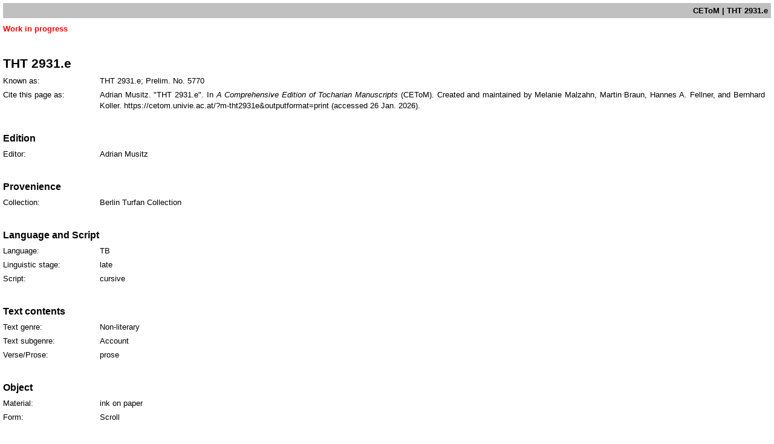

--- FILE ---
content_type: text/html; charset=utf-8
request_url: https://cetom.univie.ac.at/?m-tht2931e&outputformat=print
body_size: 6057
content:
<!DOCTYPE html>

<html lang="en">
<head>
<title>CEToM | THT 2931.e</title>
<meta http-equiv="Content-Type" content="text/html; charset=UTF-8">
<meta http-equiv="Content-Script-Type" content="text/javascript">
<meta http-equiv="Content-Style-Type" content="text/css">
<meta http-equiv="Content-Language" content="en">
<meta name="robots" content="noindex">
<meta name="author" content="Content: CEToM and Adrian Musitz, Program: Martin Braun, Design: Patricia Katharina Hoda">
<link rel="shortcut icon" type="image/x-icon" href="settings/skin/favicon.ico">
<link rel="stylesheet" type="text/css" href="settings/skin/tocharian.css">
<link rel="stylesheet" type="text/css" href="settings/skin/tocharian_print.css">
<link rel="canonical" href="https://cetom.univie.ac.at/?m-tht2931e" />
<meta http-equiv="expires" content="10">
</head>

<body onload="window.print();">
<p class="title">CEToM | THT 2931.e</p>

<!-- Page Content : Begin -->
<a name="content"></a>
<p class="warning"><a href="?Work in progress">Work in progress</a></p>
<h1>THT 2931.e</h1>

<table class="table_data">
<tr><th>Known as:</th><td>THT 2931.e; Prelim. No. 5770</td></tr>
<tr><th>Cite this page as:</th><td>Adrian Musitz. "THT 2931.e". In <i>A Comprehensive Edition of Tocharian Manuscripts</i> (CEToM). Created and maintained by Melanie Malzahn, Martin Braun, Hannes A. Fellner, and Bernhard Koller. <a href="https://cetom.univie.ac.at/?m-tht2931e&amp;outputformat&#61;print">https://cetom.univie.ac.at/?m-tht2931e&amp;outputformat&#61;print</a> (accessed 26 Jan. 2026).</td></tr>
<tr><td colspan="2"><h2>Edition</h2></td></tr>
<tr><th>Editor:</th><td>Adrian Musitz</td></tr>
<tr><td colspan="2"><h2>Provenience</h2></td></tr>
<tr><th>Collection:</th><td>Berlin Turfan Collection</td></tr>
<tr><td colspan="2"><h2>Language and Script</h2></td></tr>
<tr><th>Language:</th><td>TB</td></tr>
<tr><th>Linguistic stage:</th><td>late</td></tr>
<tr><th>Script:</th><td>cursive</td></tr>
<tr><td colspan="2"><h2>Text contents</h2></td></tr>
<tr><th>Text genre:</th><td>Non-literary</td></tr>
<tr><th>Text subgenre:</th><td>Account</td></tr>
<tr><th>Verse/Prose:</th><td>prose</td></tr>
<tr><td colspan="2"><h2>Object</h2></td></tr>
<tr><th>Material:</th><td>
ink
on paper</td></tr>
<tr><th>Form:</th><td>Scroll</td></tr>
</table>

<h2>Images</h2>
<div class="images">
<p>
	<a href="images/m-t/m-tht2931a.jpg" target="_blank"><img src="images/m-t/m-tht2931a.jpg" title="THT 2931 recto" style="height:200px;"></a>
	<a href="images/m-t/m-tht2931a_1.jpg" target="_blank"><img src="images/m-t/m-tht2931a_1.jpg" title="THT 2931 verso" style="height:200px;"></a>
</p>
</div>

<h2><a name="transliteration"></a>Transliteration</h2>

<table class="table_trans">
<tr><th>a1</th><td>/// – ā rya w[i] ///</td></tr>
<tr><th>a2</th><td>/// ·i ///</td></tr>
</table>

<h2><a name="transcription"></a>Transcription</h2>

<table class="table_trans table_prose">
<tr><th>a1</th><td>/// – <a lang="txb" title="name in economic records m.nom.sg" href="?F_B_%C4%81ryawire">āryawi(re)</a> ///</td></tr>
<tr><th>a2</th><td>/// <span lang="txb">·i</span> ///</td></tr>
</table>

<h2><a name="translation"></a>Translation</h2>

<table class="table_trans">
<tr><th>a1</th><td>... Aryawire...</td></tr>
</table>

<h2>References</h2>
<h3>Online access</h3>
<p><a href="?idp0000">IDP</a>: <a href="http://idp.bbaw.de/database/oo_loader.a4d?pm=THT%202931">THT 2931</a>; <a href="?tht0000">TITUS</a>: <a href="http://titus.fkidg1.uni-frankfurt.de/texte/tocharic/tht/29/2931.htm">THT 2931</a></p>
<h3>Edition</h3>
<p><a href="?tamai2007a">Tamai 2007a</a>: №2931</p>

<h2>Bibliography</h2>
<p class="ref_short"><a href="?idp0000">IDP</a></p>
	<p class="ref_full">“The International Dunhuang Project: The Silk Road Online.” n.d. <a href="http://idp.bl.uk">http://idp.bl.uk</a>.</p>
<p class="ref_short"><a href="?tamai2007a">Tamai 2007a</a></p>
	<p class="ref_full">Tamai, Tatsushi. 2007a. “A preliminary edition of unpublished texts from the Berlin Turfan Collection.” Thesaurus indogermanischer Text- und Sprachmaterialien (TITUS): Tocharian manuscripts from the Berlin Turfan collection. 2007. <a href="http://titus.fkidg1.uni-frankfurt.de/texte/tocharic/tht.htm">http://titus.fkidg1.uni-frankfurt.de/texte/tocharic/tht.htm</a>.</p>
<p class="ref_short"><a href="?tht0000">TITUS</a></p>
	<p class="ref_full">Gippert, Jost, Katharina Kupfer, Christiane Schaefer, and Tatsushi Tamai. n.d. “Thesaurus Indogermanischer Text- und Sprachmaterialien (TITUS): Tocharian Manuscripts from the Berlin Turfan Collection.” <a href="http://titus.fkidg1.uni-frankfurt.de/texte/tocharic/thtframe.htm">http://titus.fkidg1.uni-frankfurt.de/texte/tocharic/thtframe.htm</a>.</p>

<!-- Page Content : End -->

<!-- Page Info : Begin -->
<p class="foot">https://cetom.univie.ac.at/?m-tht2931e&amp;outputformat&#61;print
<br><span title="Time and date in local server time, Vienna, Austria. Date format according to ISO 8601:2004 (i.e. YYYY-MM-DD).">Output automatically generated on Mon, 2026-01-26, 19:16:40 (CET).
<br>Page last edited on Mon, 2025-09-22, 01:57:26 (CEST), by Automatic conversion. Version 43.<br>Page created on Tue, 2012-06-19, 22:21:39 (CEST), by Automatic conversion.</span></p>

<p lang="de" class="copyright">Medieninhaber: Universität Wien, <a href="https://linguistics.univie.ac.at/">Institut für Sprachwissenschaft</a> | Inhalt: <a href="?About us#malzahn">Melanie Malzahn</a> | Programmierung: <a href="?About us#braun">Martin Braun</a> | Datenkonvertierung: <a href="?About us#koller">Bernhard Koller</a> | Design: <a href="?About us#hoda">Patricia Katharina Hoda</a><br><a href="https://dsba.univie.ac.at/datenschutzerklaerung">Datenschutzerklärung</a> || <a href="?barrierefreiheit">Erklärung zur Barrierefreiheit</a> || Copyright: Die Gesamtsite, alle enthaltenen Informationen, Grafiken, Seiten, eingetragene Markenzeichen und Ähnliches unterliegen dem Urheberrecht des jeweiligen Inhabers. Alle Rechte vorbehalten.</p>
<!-- Page Info : End -->

</body>
</html>

--- FILE ---
content_type: text/css
request_url: https://cetom.univie.ac.at/settings/skin/tocharian_print.css
body_size: 596
content:
/* CEToM Additional Stylesheet for Printout */

body	{ color: black; background-color: white; margin: 5px; }

a:link	{ color: black; }
a:visited	{ color: black; }
a:hover	{ color: black; }

.content	{ background: white; }
.title	{ background: #c0c0c0; color: black; margin-bottom: solid black 2px; text-align: right; font-weight: bold; }

.content_foot	{ background: white; }
.copyright	{ color: black; text-align: left; margin: 10px 0; padding: 0; }
.foot	{ color: black; }

code, .code	{ color: black; }

.trans	{ color: black; }
.table_symbol th	{ color: black; }

p.foot { margin-top: 40px; }